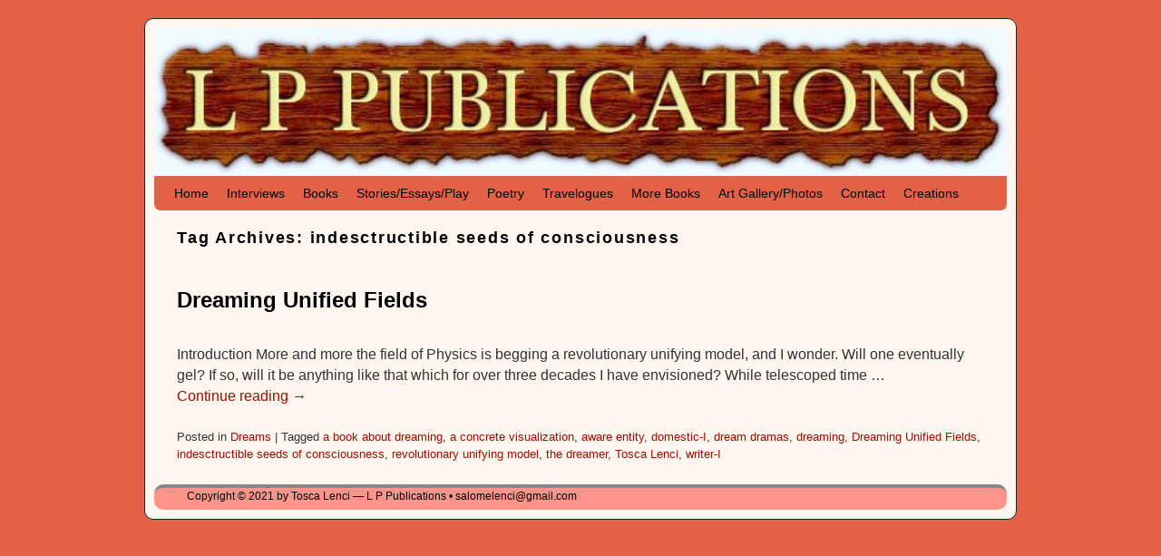

--- FILE ---
content_type: text/html; charset=UTF-8
request_url: http://toscalenci.com/tag/indesctructible-seeds-of-consciousness/
body_size: 17570
content:
<!DOCTYPE html>
<!--[if IE 7]>	<html id="ie7" lang="en-US"> <![endif]-->
<!--[if IE 8]>	<html id="ie8" lang="en-US"> <![endif]-->
<!--[if IE 9]>	<html id="ie9" lang="en-US"> <![endif]-->
<!--[if !(IE 6) | !(IE 7) | !(IE 8) ] | !(IE 9) ><!-->	<html lang="en-US"> <!--<![endif]-->
<head>
<meta charset="UTF-8" />
<meta name='viewport' content='width=device-width, initial-scale=1.0, maximum-scale=2.0, user-scalable=yes' />
<title>indesctructible seeds of consciousness Archives - Tosca Lenci</title>

<link rel="profile" href="http://gmpg.org/xfn/11" />
<link rel="pingback" href="http://toscalenci.com/xmlrpc.php" />
<!--[if lt IE 9]>
<script src="http://toscalenci.com/wp-content/themes/weaver-ii/js/html5.js" type="text/javascript"></script>
<![endif]-->

<script type="text/javascript">var weaverIsMobile=false;var weaverIsSimMobile=false;var weaverIsStacked=false;var weaverThemeWidth=940;var weaverMenuThreshold=640;var weaverHideMenuBar=false;var weaverMobileDisabled=false;var weaverFlowToBottom=false;var weaverHideTooltip=false;var weaverUseSuperfish=false;</script>
<meta name='robots' content='index, follow, max-image-preview:large, max-snippet:-1, max-video-preview:-1' />

	<!-- This site is optimized with the Yoast SEO plugin v23.5 - https://yoast.com/wordpress/plugins/seo/ -->
	<link rel="canonical" href="http://toscalenci.com/tag/indesctructible-seeds-of-consciousness/" />
	<meta property="og:locale" content="en_US" />
	<meta property="og:type" content="article" />
	<meta property="og:title" content="indesctructible seeds of consciousness Archives - Tosca Lenci" />
	<meta property="og:url" content="http://toscalenci.com/tag/indesctructible-seeds-of-consciousness/" />
	<meta property="og:site_name" content="Tosca Lenci" />
	<script type="application/ld+json" class="yoast-schema-graph">{"@context":"https://schema.org","@graph":[{"@type":"CollectionPage","@id":"http://toscalenci.com/tag/indesctructible-seeds-of-consciousness/","url":"http://toscalenci.com/tag/indesctructible-seeds-of-consciousness/","name":"indesctructible seeds of consciousness Archives - Tosca Lenci","isPartOf":{"@id":"http://toscalenci.com/#website"},"breadcrumb":{"@id":"http://toscalenci.com/tag/indesctructible-seeds-of-consciousness/#breadcrumb"},"inLanguage":"en-US"},{"@type":"BreadcrumbList","@id":"http://toscalenci.com/tag/indesctructible-seeds-of-consciousness/#breadcrumb","itemListElement":[{"@type":"ListItem","position":1,"name":"Home","item":"http://toscalenci.com/"},{"@type":"ListItem","position":2,"name":"indesctructible seeds of consciousness"}]},{"@type":"WebSite","@id":"http://toscalenci.com/#website","url":"http://toscalenci.com/","name":"Tosca Lenci","description":"Fuel for the mind","potentialAction":[{"@type":"SearchAction","target":{"@type":"EntryPoint","urlTemplate":"http://toscalenci.com/?s={search_term_string}"},"query-input":{"@type":"PropertyValueSpecification","valueRequired":true,"valueName":"search_term_string"}}],"inLanguage":"en-US"}]}</script>
	<!-- / Yoast SEO plugin. -->


<link rel='dns-prefetch' href='//secure.gravatar.com' />
<link rel='dns-prefetch' href='//stats.wp.com' />
<link rel='dns-prefetch' href='//v0.wordpress.com' />
<link rel="alternate" type="application/rss+xml" title="Tosca Lenci &raquo; Feed" href="http://toscalenci.com/feed/" />
<link rel="alternate" type="application/rss+xml" title="Tosca Lenci &raquo; Comments Feed" href="http://toscalenci.com/comments/feed/" />
<link rel="alternate" type="application/rss+xml" title="Tosca Lenci &raquo; indesctructible seeds of consciousness Tag Feed" href="http://toscalenci.com/tag/indesctructible-seeds-of-consciousness/feed/" />
<script type="text/javascript">
/* <![CDATA[ */
window._wpemojiSettings = {"baseUrl":"https:\/\/s.w.org\/images\/core\/emoji\/14.0.0\/72x72\/","ext":".png","svgUrl":"https:\/\/s.w.org\/images\/core\/emoji\/14.0.0\/svg\/","svgExt":".svg","source":{"concatemoji":"http:\/\/toscalenci.com\/wp-includes\/js\/wp-emoji-release.min.js?ver=75ecf928af0f0aed81ac697d2059b61d"}};
/*! This file is auto-generated */
!function(i,n){var o,s,e;function c(e){try{var t={supportTests:e,timestamp:(new Date).valueOf()};sessionStorage.setItem(o,JSON.stringify(t))}catch(e){}}function p(e,t,n){e.clearRect(0,0,e.canvas.width,e.canvas.height),e.fillText(t,0,0);var t=new Uint32Array(e.getImageData(0,0,e.canvas.width,e.canvas.height).data),r=(e.clearRect(0,0,e.canvas.width,e.canvas.height),e.fillText(n,0,0),new Uint32Array(e.getImageData(0,0,e.canvas.width,e.canvas.height).data));return t.every(function(e,t){return e===r[t]})}function u(e,t,n){switch(t){case"flag":return n(e,"\ud83c\udff3\ufe0f\u200d\u26a7\ufe0f","\ud83c\udff3\ufe0f\u200b\u26a7\ufe0f")?!1:!n(e,"\ud83c\uddfa\ud83c\uddf3","\ud83c\uddfa\u200b\ud83c\uddf3")&&!n(e,"\ud83c\udff4\udb40\udc67\udb40\udc62\udb40\udc65\udb40\udc6e\udb40\udc67\udb40\udc7f","\ud83c\udff4\u200b\udb40\udc67\u200b\udb40\udc62\u200b\udb40\udc65\u200b\udb40\udc6e\u200b\udb40\udc67\u200b\udb40\udc7f");case"emoji":return!n(e,"\ud83e\udef1\ud83c\udffb\u200d\ud83e\udef2\ud83c\udfff","\ud83e\udef1\ud83c\udffb\u200b\ud83e\udef2\ud83c\udfff")}return!1}function f(e,t,n){var r="undefined"!=typeof WorkerGlobalScope&&self instanceof WorkerGlobalScope?new OffscreenCanvas(300,150):i.createElement("canvas"),a=r.getContext("2d",{willReadFrequently:!0}),o=(a.textBaseline="top",a.font="600 32px Arial",{});return e.forEach(function(e){o[e]=t(a,e,n)}),o}function t(e){var t=i.createElement("script");t.src=e,t.defer=!0,i.head.appendChild(t)}"undefined"!=typeof Promise&&(o="wpEmojiSettingsSupports",s=["flag","emoji"],n.supports={everything:!0,everythingExceptFlag:!0},e=new Promise(function(e){i.addEventListener("DOMContentLoaded",e,{once:!0})}),new Promise(function(t){var n=function(){try{var e=JSON.parse(sessionStorage.getItem(o));if("object"==typeof e&&"number"==typeof e.timestamp&&(new Date).valueOf()<e.timestamp+604800&&"object"==typeof e.supportTests)return e.supportTests}catch(e){}return null}();if(!n){if("undefined"!=typeof Worker&&"undefined"!=typeof OffscreenCanvas&&"undefined"!=typeof URL&&URL.createObjectURL&&"undefined"!=typeof Blob)try{var e="postMessage("+f.toString()+"("+[JSON.stringify(s),u.toString(),p.toString()].join(",")+"));",r=new Blob([e],{type:"text/javascript"}),a=new Worker(URL.createObjectURL(r),{name:"wpTestEmojiSupports"});return void(a.onmessage=function(e){c(n=e.data),a.terminate(),t(n)})}catch(e){}c(n=f(s,u,p))}t(n)}).then(function(e){for(var t in e)n.supports[t]=e[t],n.supports.everything=n.supports.everything&&n.supports[t],"flag"!==t&&(n.supports.everythingExceptFlag=n.supports.everythingExceptFlag&&n.supports[t]);n.supports.everythingExceptFlag=n.supports.everythingExceptFlag&&!n.supports.flag,n.DOMReady=!1,n.readyCallback=function(){n.DOMReady=!0}}).then(function(){return e}).then(function(){var e;n.supports.everything||(n.readyCallback(),(e=n.source||{}).concatemoji?t(e.concatemoji):e.wpemoji&&e.twemoji&&(t(e.twemoji),t(e.wpemoji)))}))}((window,document),window._wpemojiSettings);
/* ]]> */
</script>
<link rel='stylesheet' id='weaverii-main-style-sheet-css' href='http://toscalenci.com/wp-content/themes/weaver-ii/style.min.css?ver=2.1.12' type='text/css' media='all' />
<link rel='stylesheet' id='weaverii-mobile-style-sheet-css' href='http://toscalenci.com/wp-content/themes/weaver-ii/style-mobile.min.css?ver=2.1.12' type='text/css' media='all' />
<style id='wp-emoji-styles-inline-css' type='text/css'>

	img.wp-smiley, img.emoji {
		display: inline !important;
		border: none !important;
		box-shadow: none !important;
		height: 1em !important;
		width: 1em !important;
		margin: 0 0.07em !important;
		vertical-align: -0.1em !important;
		background: none !important;
		padding: 0 !important;
	}
</style>
<link rel='stylesheet' id='wp-block-library-css' href='http://toscalenci.com/wp-includes/css/dist/block-library/style.min.css?ver=75ecf928af0f0aed81ac697d2059b61d' type='text/css' media='all' />
<link rel='stylesheet' id='mediaelement-css' href='http://toscalenci.com/wp-includes/js/mediaelement/mediaelementplayer-legacy.min.css?ver=4.2.17' type='text/css' media='all' />
<link rel='stylesheet' id='wp-mediaelement-css' href='http://toscalenci.com/wp-includes/js/mediaelement/wp-mediaelement.min.css?ver=75ecf928af0f0aed81ac697d2059b61d' type='text/css' media='all' />
<style id='jetpack-sharing-buttons-style-inline-css' type='text/css'>
.jetpack-sharing-buttons__services-list{display:flex;flex-direction:row;flex-wrap:wrap;gap:0;list-style-type:none;margin:5px;padding:0}.jetpack-sharing-buttons__services-list.has-small-icon-size{font-size:12px}.jetpack-sharing-buttons__services-list.has-normal-icon-size{font-size:16px}.jetpack-sharing-buttons__services-list.has-large-icon-size{font-size:24px}.jetpack-sharing-buttons__services-list.has-huge-icon-size{font-size:36px}@media print{.jetpack-sharing-buttons__services-list{display:none!important}}.editor-styles-wrapper .wp-block-jetpack-sharing-buttons{gap:0;padding-inline-start:0}ul.jetpack-sharing-buttons__services-list.has-background{padding:1.25em 2.375em}
</style>
<style id='classic-theme-styles-inline-css' type='text/css'>
/*! This file is auto-generated */
.wp-block-button__link{color:#fff;background-color:#32373c;border-radius:9999px;box-shadow:none;text-decoration:none;padding:calc(.667em + 2px) calc(1.333em + 2px);font-size:1.125em}.wp-block-file__button{background:#32373c;color:#fff;text-decoration:none}
</style>
<style id='global-styles-inline-css' type='text/css'>
body{--wp--preset--color--black: #000000;--wp--preset--color--cyan-bluish-gray: #abb8c3;--wp--preset--color--white: #ffffff;--wp--preset--color--pale-pink: #f78da7;--wp--preset--color--vivid-red: #cf2e2e;--wp--preset--color--luminous-vivid-orange: #ff6900;--wp--preset--color--luminous-vivid-amber: #fcb900;--wp--preset--color--light-green-cyan: #7bdcb5;--wp--preset--color--vivid-green-cyan: #00d084;--wp--preset--color--pale-cyan-blue: #8ed1fc;--wp--preset--color--vivid-cyan-blue: #0693e3;--wp--preset--color--vivid-purple: #9b51e0;--wp--preset--gradient--vivid-cyan-blue-to-vivid-purple: linear-gradient(135deg,rgba(6,147,227,1) 0%,rgb(155,81,224) 100%);--wp--preset--gradient--light-green-cyan-to-vivid-green-cyan: linear-gradient(135deg,rgb(122,220,180) 0%,rgb(0,208,130) 100%);--wp--preset--gradient--luminous-vivid-amber-to-luminous-vivid-orange: linear-gradient(135deg,rgba(252,185,0,1) 0%,rgba(255,105,0,1) 100%);--wp--preset--gradient--luminous-vivid-orange-to-vivid-red: linear-gradient(135deg,rgba(255,105,0,1) 0%,rgb(207,46,46) 100%);--wp--preset--gradient--very-light-gray-to-cyan-bluish-gray: linear-gradient(135deg,rgb(238,238,238) 0%,rgb(169,184,195) 100%);--wp--preset--gradient--cool-to-warm-spectrum: linear-gradient(135deg,rgb(74,234,220) 0%,rgb(151,120,209) 20%,rgb(207,42,186) 40%,rgb(238,44,130) 60%,rgb(251,105,98) 80%,rgb(254,248,76) 100%);--wp--preset--gradient--blush-light-purple: linear-gradient(135deg,rgb(255,206,236) 0%,rgb(152,150,240) 100%);--wp--preset--gradient--blush-bordeaux: linear-gradient(135deg,rgb(254,205,165) 0%,rgb(254,45,45) 50%,rgb(107,0,62) 100%);--wp--preset--gradient--luminous-dusk: linear-gradient(135deg,rgb(255,203,112) 0%,rgb(199,81,192) 50%,rgb(65,88,208) 100%);--wp--preset--gradient--pale-ocean: linear-gradient(135deg,rgb(255,245,203) 0%,rgb(182,227,212) 50%,rgb(51,167,181) 100%);--wp--preset--gradient--electric-grass: linear-gradient(135deg,rgb(202,248,128) 0%,rgb(113,206,126) 100%);--wp--preset--gradient--midnight: linear-gradient(135deg,rgb(2,3,129) 0%,rgb(40,116,252) 100%);--wp--preset--font-size--small: 13px;--wp--preset--font-size--medium: 20px;--wp--preset--font-size--large: 36px;--wp--preset--font-size--x-large: 42px;--wp--preset--spacing--20: 0.44rem;--wp--preset--spacing--30: 0.67rem;--wp--preset--spacing--40: 1rem;--wp--preset--spacing--50: 1.5rem;--wp--preset--spacing--60: 2.25rem;--wp--preset--spacing--70: 3.38rem;--wp--preset--spacing--80: 5.06rem;--wp--preset--shadow--natural: 6px 6px 9px rgba(0, 0, 0, 0.2);--wp--preset--shadow--deep: 12px 12px 50px rgba(0, 0, 0, 0.4);--wp--preset--shadow--sharp: 6px 6px 0px rgba(0, 0, 0, 0.2);--wp--preset--shadow--outlined: 6px 6px 0px -3px rgba(255, 255, 255, 1), 6px 6px rgba(0, 0, 0, 1);--wp--preset--shadow--crisp: 6px 6px 0px rgba(0, 0, 0, 1);}:where(.is-layout-flex){gap: 0.5em;}:where(.is-layout-grid){gap: 0.5em;}body .is-layout-flow > .alignleft{float: left;margin-inline-start: 0;margin-inline-end: 2em;}body .is-layout-flow > .alignright{float: right;margin-inline-start: 2em;margin-inline-end: 0;}body .is-layout-flow > .aligncenter{margin-left: auto !important;margin-right: auto !important;}body .is-layout-constrained > .alignleft{float: left;margin-inline-start: 0;margin-inline-end: 2em;}body .is-layout-constrained > .alignright{float: right;margin-inline-start: 2em;margin-inline-end: 0;}body .is-layout-constrained > .aligncenter{margin-left: auto !important;margin-right: auto !important;}body .is-layout-constrained > :where(:not(.alignleft):not(.alignright):not(.alignfull)){max-width: var(--wp--style--global--content-size);margin-left: auto !important;margin-right: auto !important;}body .is-layout-constrained > .alignwide{max-width: var(--wp--style--global--wide-size);}body .is-layout-flex{display: flex;}body .is-layout-flex{flex-wrap: wrap;align-items: center;}body .is-layout-flex > *{margin: 0;}body .is-layout-grid{display: grid;}body .is-layout-grid > *{margin: 0;}:where(.wp-block-columns.is-layout-flex){gap: 2em;}:where(.wp-block-columns.is-layout-grid){gap: 2em;}:where(.wp-block-post-template.is-layout-flex){gap: 1.25em;}:where(.wp-block-post-template.is-layout-grid){gap: 1.25em;}.has-black-color{color: var(--wp--preset--color--black) !important;}.has-cyan-bluish-gray-color{color: var(--wp--preset--color--cyan-bluish-gray) !important;}.has-white-color{color: var(--wp--preset--color--white) !important;}.has-pale-pink-color{color: var(--wp--preset--color--pale-pink) !important;}.has-vivid-red-color{color: var(--wp--preset--color--vivid-red) !important;}.has-luminous-vivid-orange-color{color: var(--wp--preset--color--luminous-vivid-orange) !important;}.has-luminous-vivid-amber-color{color: var(--wp--preset--color--luminous-vivid-amber) !important;}.has-light-green-cyan-color{color: var(--wp--preset--color--light-green-cyan) !important;}.has-vivid-green-cyan-color{color: var(--wp--preset--color--vivid-green-cyan) !important;}.has-pale-cyan-blue-color{color: var(--wp--preset--color--pale-cyan-blue) !important;}.has-vivid-cyan-blue-color{color: var(--wp--preset--color--vivid-cyan-blue) !important;}.has-vivid-purple-color{color: var(--wp--preset--color--vivid-purple) !important;}.has-black-background-color{background-color: var(--wp--preset--color--black) !important;}.has-cyan-bluish-gray-background-color{background-color: var(--wp--preset--color--cyan-bluish-gray) !important;}.has-white-background-color{background-color: var(--wp--preset--color--white) !important;}.has-pale-pink-background-color{background-color: var(--wp--preset--color--pale-pink) !important;}.has-vivid-red-background-color{background-color: var(--wp--preset--color--vivid-red) !important;}.has-luminous-vivid-orange-background-color{background-color: var(--wp--preset--color--luminous-vivid-orange) !important;}.has-luminous-vivid-amber-background-color{background-color: var(--wp--preset--color--luminous-vivid-amber) !important;}.has-light-green-cyan-background-color{background-color: var(--wp--preset--color--light-green-cyan) !important;}.has-vivid-green-cyan-background-color{background-color: var(--wp--preset--color--vivid-green-cyan) !important;}.has-pale-cyan-blue-background-color{background-color: var(--wp--preset--color--pale-cyan-blue) !important;}.has-vivid-cyan-blue-background-color{background-color: var(--wp--preset--color--vivid-cyan-blue) !important;}.has-vivid-purple-background-color{background-color: var(--wp--preset--color--vivid-purple) !important;}.has-black-border-color{border-color: var(--wp--preset--color--black) !important;}.has-cyan-bluish-gray-border-color{border-color: var(--wp--preset--color--cyan-bluish-gray) !important;}.has-white-border-color{border-color: var(--wp--preset--color--white) !important;}.has-pale-pink-border-color{border-color: var(--wp--preset--color--pale-pink) !important;}.has-vivid-red-border-color{border-color: var(--wp--preset--color--vivid-red) !important;}.has-luminous-vivid-orange-border-color{border-color: var(--wp--preset--color--luminous-vivid-orange) !important;}.has-luminous-vivid-amber-border-color{border-color: var(--wp--preset--color--luminous-vivid-amber) !important;}.has-light-green-cyan-border-color{border-color: var(--wp--preset--color--light-green-cyan) !important;}.has-vivid-green-cyan-border-color{border-color: var(--wp--preset--color--vivid-green-cyan) !important;}.has-pale-cyan-blue-border-color{border-color: var(--wp--preset--color--pale-cyan-blue) !important;}.has-vivid-cyan-blue-border-color{border-color: var(--wp--preset--color--vivid-cyan-blue) !important;}.has-vivid-purple-border-color{border-color: var(--wp--preset--color--vivid-purple) !important;}.has-vivid-cyan-blue-to-vivid-purple-gradient-background{background: var(--wp--preset--gradient--vivid-cyan-blue-to-vivid-purple) !important;}.has-light-green-cyan-to-vivid-green-cyan-gradient-background{background: var(--wp--preset--gradient--light-green-cyan-to-vivid-green-cyan) !important;}.has-luminous-vivid-amber-to-luminous-vivid-orange-gradient-background{background: var(--wp--preset--gradient--luminous-vivid-amber-to-luminous-vivid-orange) !important;}.has-luminous-vivid-orange-to-vivid-red-gradient-background{background: var(--wp--preset--gradient--luminous-vivid-orange-to-vivid-red) !important;}.has-very-light-gray-to-cyan-bluish-gray-gradient-background{background: var(--wp--preset--gradient--very-light-gray-to-cyan-bluish-gray) !important;}.has-cool-to-warm-spectrum-gradient-background{background: var(--wp--preset--gradient--cool-to-warm-spectrum) !important;}.has-blush-light-purple-gradient-background{background: var(--wp--preset--gradient--blush-light-purple) !important;}.has-blush-bordeaux-gradient-background{background: var(--wp--preset--gradient--blush-bordeaux) !important;}.has-luminous-dusk-gradient-background{background: var(--wp--preset--gradient--luminous-dusk) !important;}.has-pale-ocean-gradient-background{background: var(--wp--preset--gradient--pale-ocean) !important;}.has-electric-grass-gradient-background{background: var(--wp--preset--gradient--electric-grass) !important;}.has-midnight-gradient-background{background: var(--wp--preset--gradient--midnight) !important;}.has-small-font-size{font-size: var(--wp--preset--font-size--small) !important;}.has-medium-font-size{font-size: var(--wp--preset--font-size--medium) !important;}.has-large-font-size{font-size: var(--wp--preset--font-size--large) !important;}.has-x-large-font-size{font-size: var(--wp--preset--font-size--x-large) !important;}
.wp-block-navigation a:where(:not(.wp-element-button)){color: inherit;}
:where(.wp-block-post-template.is-layout-flex){gap: 1.25em;}:where(.wp-block-post-template.is-layout-grid){gap: 1.25em;}
:where(.wp-block-columns.is-layout-flex){gap: 2em;}:where(.wp-block-columns.is-layout-grid){gap: 2em;}
.wp-block-pullquote{font-size: 1.5em;line-height: 1.6;}
</style>
<link rel='stylesheet' id='tm_clicktotweet-css' href='http://toscalenci.com/wp-content/plugins/click-to-tweet-by-todaymade/assets/css/styles.css?ver=75ecf928af0f0aed81ac697d2059b61d' type='text/css' media='all' />
<link rel='stylesheet' id='jetpack_css-css' href='http://toscalenci.com/wp-content/plugins/jetpack/css/jetpack.css?ver=13.6.1' type='text/css' media='all' />
<script type="text/javascript" src="http://toscalenci.com/wp-includes/js/jquery/jquery.min.js?ver=3.7.1" id="jquery-core-js"></script>
<script type="text/javascript" src="http://toscalenci.com/wp-includes/js/jquery/jquery-migrate.min.js?ver=3.4.1" id="jquery-migrate-js"></script>
<script></script><link rel="https://api.w.org/" href="http://toscalenci.com/wp-json/" /><link rel="alternate" type="application/json" href="http://toscalenci.com/wp-json/wp/v2/tags/126" /><link rel="EditURI" type="application/rsd+xml" title="RSD" href="http://toscalenci.com/xmlrpc.php?rsd" />

<script type="text/javascript">
(function(url){
	if(/(?:Chrome\/26\.0\.1410\.63 Safari\/537\.31|WordfenceTestMonBot)/.test(navigator.userAgent)){ return; }
	var addEvent = function(evt, handler) {
		if (window.addEventListener) {
			document.addEventListener(evt, handler, false);
		} else if (window.attachEvent) {
			document.attachEvent('on' + evt, handler);
		}
	};
	var removeEvent = function(evt, handler) {
		if (window.removeEventListener) {
			document.removeEventListener(evt, handler, false);
		} else if (window.detachEvent) {
			document.detachEvent('on' + evt, handler);
		}
	};
	var evts = 'contextmenu dblclick drag dragend dragenter dragleave dragover dragstart drop keydown keypress keyup mousedown mousemove mouseout mouseover mouseup mousewheel scroll'.split(' ');
	var logHuman = function() {
		if (window.wfLogHumanRan) { return; }
		window.wfLogHumanRan = true;
		var wfscr = document.createElement('script');
		wfscr.type = 'text/javascript';
		wfscr.async = true;
		wfscr.src = url + '&r=' + Math.random();
		(document.getElementsByTagName('head')[0]||document.getElementsByTagName('body')[0]).appendChild(wfscr);
		for (var i = 0; i < evts.length; i++) {
			removeEvent(evts[i], logHuman);
		}
	};
	for (var i = 0; i < evts.length; i++) {
		addEvent(evts[i], logHuman);
	}
})('//toscalenci.com/?wordfence_lh=1&hid=DEE9B715974B0C23FB77E1B93236F208');
</script>	<style>img#wpstats{display:none}</style>
		
<!-- This site is using Weaver II 2.1.12 (63) subtheme: default -->
<style type="text/css">
/* Weaver II styles - Version 63 */
a {color:#9E0E00;}
a:visited {color:#1A780B;}
a:hover {color:#0011BB;}
.entry-title a {color:#000;}
.entry-title a:visited {color:#1A780B;}
.entry-title a:hover {color:#0011BB;}
.entry-meta a, .entry-utility a {color:#9E0E00;}
.entry-meta a:visited, .entry-utility a:visited {color:#1A780B;}
.entry-meta a:hover, .entry-utility a:hover {color:#0011BB;}
.widget-area a {color:#9E0E00;}
.widget-area a:visited {color:#1A780B;}
.widget-area a:hover {color:#0011BB;}
#infobar a {color:#9E0E00;}
#infobar a:visited {color:#1A780B;}
#infobar a:hover {color:#0011BB;}
#colophon a {color:#9E0E00;}
#colophon a:visited {color:#1A780B;}
#colophon a:hover {color:#0011BB;}
#wrapper {border: 1px solid #222;}
#sidebar_primary,#sidebar_right,#sidebar_left,.sidebar_top,.sidebar_bottom,.sidebar_extra,#first,#second,#third,#fourth, .mobile_widget_area {border: 1px solid #222;}
#wrapper, #branding, #colophon, .commentlist li.comment, #respond, #sidebar_primary,#sidebar_right,#sidebar_left,.sidebar_top,.sidebar_bottom,.sidebar_extra,#first,#second,#third,#fourth,.mobile_widget_area {-moz-border-radius: 10px; -webkit-border-radius: 10px; border-radius: 10px;}
#sidebar_wrap_right.right-1-col,#sidebar_wrap_right.right-2-col,#sidebar_wrap_right.right-2-col-bottom,
#sidebar_wrap_left.left-1-col,#sidebar_wrap_left.left-2-col,#sidebar_wrap_left.left-2-col-bottom,#sidebar_wrap_left,#sidebar_wrap_right
{-moz-border-radius: 10px; -webkit-border-radius: 10px; border-radius: 10px;}
.commentlist li.comment .comment-meta {-moz-border-radius-topleft: 7px; -moz-border-radius-topright: 7px;
 -webkit-border-top-left-radius: 7px; -webkit-border-top-right-radius: 7px; border-top-left-radius: 7px; border-top-right-radius: 7px;}
#access {-moz-border-radius-bottomleft: 7px; -moz-border-radius-bottomright: 7px;
 -webkit-border-bottom-left-radius: 7px; -webkit-border-bottom-right-radius: 7px; border-bottom-left-radius: 7px; border-bottom-right-radius: 7px;}
#access2 {-moz-border-radius-topleft: 7px; -moz-border-radius-topright: 7px;
 -webkit-border-top-left-radius: 7px; -webkit-border-top-right-radius: 7px; border-top-left-radius: 7px; border-top-right-radius: 7px;}
#wrapper{max-width:940px;}
#sidebar_primary,.mobile_widget_area {background-color:#FFB0A1;}
#sidebar_right {background-color:#FFB0A1;}
#sidebar_left {background-color:#FFB0A1;}
.sidebar_top,.sidebar_extra {background-color:#FFB0A1;}
.sidebar_bottom {background-color:#FFB0A1;}
#first,#second,#third,#fourth {background-color:#FFB0A1;}
.widget {background-color:#FFF7ED;}
#container_wrap.right-1-col{width:75.000%;} #sidebar_wrap_right.right-1-col{width:25.000%;}
#container_wrap.right-2-col,#container_wrap.right-2-col-bottom{width:67.000%;} #sidebar_wrap_right.right-2-col,#sidebar_wrap_right.right-2-col-bottom{width:33.000%;}
#container_wrap.left-1-col{width:75.000%;} #sidebar_wrap_left.left-1-col{width:25.000%;}
#container_wrap.left-2-col,#container_wrap.left-2-col-bottom{width:67.000%;} #sidebar_wrap_left.left-2-col,#sidebar_wrap_left.left-2-col-bottom{width:33.000%;}
#container_wrap{width:66.000%;} #sidebar_wrap_left{width:17.000%;} #sidebar_wrap_right{width:17.000%;}
#sidebar_wrap_2_left_left, #sidebar_wrap_2_right_left {width:54.000%;margin-right:1%;}
#sidebar_wrap_2_left_right, #sidebar_wrap_2_right_right {width:45.000%;}
@media only screen and (max-width:640px) { /* header widget area mobile rules */
} /* end mobile rules */
#site-title {font-size:300.000%;}
#site-description {font-size:133.000%;}
#site-info {width:80%;}
.menu_bar, .menu_bar a,.menu_bar a:visited,.mobile_menu_bar a {color:#FFCC99;}
.menu_bar li:hover > a, .menu_bar a:focus {background-color:#FFBCAB;}
.menu_bar li:hover > a, .menu_bar a:focus {color:#D69D65;}
.menu_bar ul ul a {background-color:#E26248;}
.menu_bar ul ul a,.menu_bar ul ul a:visited {color:#FFCC99;}
.menu_bar ul ul :hover > a {background-color:#FFBCAB;}
.menu_bar ul ul :hover > a {color:#D69D65;}
.menu_bar, .mobile_menu_bar, .menu-add {background-color:#E26248;}
.mobile-menu-link {border-color:#FFCC99;}
.widget-area .menu-vertical,.menu-vertical {clear:both;background-color:transparent;margin:0;width:100%;overflow:hidden;border-bottom:3px solid #FFCC99;border-top:1px solid #FFCC99;}
.widget-area .menu-vertical ul, .menu-vertical ul {margin: 0; padding: 0; list-style-type: none;  list-style-image:none;font-family: inherit;}
.widget-area .menu-vertical li a, .widget-area .menu-vertical a:visited, .menu-vertical li a, .menu-vertical a:visited {
color: #FFCC99;  background-color: #E26248; display: block !important; padding: 5px 10px; text-decoration: none; border-top:2px solid #FFCC99;}
.widget-area .menu-vertical a:hover,.widget-area .menu-vertical a:focus, .menu-vertical a:hover,.menu-vertical a:focus {
color: #D69D65; background-color: #FFBCAB;text-decoration: none;}
.widget-area .menu-vertical ul ul li, .menu-vertical ul ul li { margin: 0; }
.widget-area .menu-vertical ul ul a,.menu-vertical ul ul a {color: #FFCC99; background-color: #E26248;
 display: block; padding: 4px 5px 4px 25px; text-decoration: none;border:0;
 border-top:1px solid #FFCC99;}
.widget-area .menu-vertical ul ul a:hover,#wrap-header .menu-vertical ul ul a:hover,#wrap-header .menu-vertical ul a:hover {color: #D69D65; background-color: #FFBCAB; text-decoration: none;}
.widget-area .menu-vertical ul ul ul a,.menu-vertical ul ul ul a {padding: 4px 5px 4px 35px;}
.widget-area .menu-vertical ul ul ul a,.menu-vertical ul ul ul ul a {padding: 4px 5px 4px 45px;}
.widget-area .menu-vertical ul ul ul ul a,.menu-vertical ul ul ul ul ul a {padding: 4px 5px 4px 55px;}
.menu_bar .current_page_item > a, .menu_bar .current-menu-item > a, .menu_bar .current-cat > a, .menu_bar .current_page_ancestor > a,.menu_bar .current-category-ancestor > a, .menu_bar .current-menu-ancestor > a, .menu_bar .current-menu-parent > a, .menu_bar .current-category-parent > a,.menu-vertical .current_page_item > a, .menu-vertical .current-menu-item > a, .menu-vertical .current-cat > a, .menu-vertical .current_page_ancestor > a, .menu-vertical .current-category-ancestor > a, .menu-vertical .current-menu-ancestor > a, .menu-vertical .current-menu-parent > a, .menu-vertical .current-category-parent > a,.widget-area .menu-vertical .current_page_item > a, .widget-area .menu-vertical .current-menu-item > a, .widget-area .menu-vertical .current-cat > a, .widget-area .menu-vertical .current_page_ancestor > a {color:#D69D65 !important;}
.menu_bar .current_page_item > a, .menu_bar .current-menu-item > a, .menu_bar .current-cat > a, .menu_bar .current_page_ancestor > a,.menu_bar .current-category-ancestor > a, .menu_bar .current-menu-ancestor > a, .menu_bar .current-menu-parent > a, .menu_bar .current-category-parent > a,.menu-vertical .current_page_item > a, .menu-vertical .current-menu-item > a, .menu-vertical .current-cat > a, .menu-vertical .current_page_ancestor > a, .menu-vertical .current-category-ancestor > a, .menu-vertical .current-menu-ancestor > a, .menu-vertical .current-menu-parent > a, .menu-vertical .current-category-parent > a,.widget-area .menu-vertical .current_page_item > a, .widget-area .menu-vertical .current-menu-item > a, .widget-area .menu-vertical .current-cat > a, .widget-area .menu-vertical .current_page_ancestor > a{font-weight:bold;}
#content ul {list-style-type:square;}
#content, .entry-content h1, .entry-content h2 {color:#333;}
#content h1, #content h2, #content h3, #content h4, #content h5, #content h6, #content dt, #content th,
h1, h2, h3, h4, h5, h6,#author-info h2 {color:#000;}
#comments-title h3, #comments-title h4, #respond h3 {color:#000000;}
.commentlist li.comment, #respond {background-color:#FFB0A1;}
#respond input#submit {background-color:#FFFFFF;}
#nav-above,.paged #nav-above{display:none;margin:0;}
.single #nav-above{display:none;margin:0;}
.single #nav-below{display:none;margin:0;}
.home .sticky, #container.page-with-posts .sticky, #container.index-posts .sticky {background-color:#F0F0D6;}
#content .entry-format {color:#666666;}
body {font-size:12px;}
body {font-family:Verdana,Arial,sans-serif;}
h3#comments-title,h3#reply-title,.menu_bar,.mobile_menu_bar,
#author-info,#infobar,#nav-above, #nav-below,#cancel-comment-reply-link,.form-allowed-tags,
#site-info,#site-title,#wp-calendar,#comments-title,.comment-meta,.comment-body tr th,.comment-body thead th,
.entry-content label,.entry-content tr th,.entry-content thead th,.entry-format,.entry-meta,.entry-title,
.entry-utility,#respond label,.navigation,.page-title,.pingback p,.reply,.widget-title,
.wp-caption-text,input[type=submit] {font-family:"Helvetica Neue", Helvetica, sans-serif;}
body {background-color:#FFFFFF;}
body {color:#000;}
#wrapper {background-color:#FFF6F0;}
#branding {background-color:#FF958A;}
#colophon {background-color:#FF958A;}
input, textarea, ins, pre {background-color:#F0DFDD;}
input, textarea {color:#222;}
.widget-title, .widget_search label, #wp-calendar caption {color: #000000;}
#site-title a {color:#000000;}
#site-description {color:#555;}
@media only screen and (min-width: 581px) { #site-title{display:none;}}
#ie7 #site-title, #ie8 #site-title {display:none;}
.weaver-smalltablet-sim #site-title{display:none;}
.weaver-phone #site-title{display:block;}
#site-description{display:none;}
/* Weaver II Mobile Device Options */
.weaver-any-mobile  #main a, .weaver-any-mobile  #mobile-widget-area a, .weaver-any-mobile  .sidebar_top a, .weaver-any-mobile  .sidebar_bottom a, .weaver-any-mobile  .sidebar_extra a {text-decoration: underline !important;}
@media only screen and (max-width:768px) and (orientation:portrait) {body {padding: 0px !important;}}
@media only screen and (max-width:640px) {
#main a, #mobile-widget-area a, .sidebar_top a, .sidebar_bottom a, .sidebar_extra a{text-decoration: underline !important;}
}
@media only screen and (max-width: 580px) {
}
#sidebar_wrap_left.left-1-col {
    display: none;
}
.home #sidebar_wrap_left.left-1-col {
    display: block;
}
#container_wrap.left-1-col {
    width: 100%;
}
.home #container_wrap.left-1-col {
    width: 75%;
}
.home .vc_col-sm-4.wpb_column.vc_column_container {
    margin-top: -25px;
}
.home header .entry-title {
    display: none;
}
.home .vc_col-sm-4 .wpb_wrapper > p {
    border: 1px solid #000;
}
.home #sidebar_primary {
    border-radius: 0;
}
/* end Weaver II CSS */
</style> <!-- end of main options style section -->


<!--[if lte IE 8]>
<style type="text/css" media="screen">
#content img.size-thumbnail,#content img.size-medium,#content img.size-large,#content img.size-full,#content img.attachment-thumbnail,
#content img.wp-post-image,img.avatar,.format-chat img.format-chat-icon,
#wrapper,#branding,#colophon,#content, #content .post,
#sidebar_primary,#sidebar_right,#sidebar_left,.sidebar_top,.sidebar_bottom,.sidebar_extra,
#first,#second,#third,#fourth,
#commentform input:focus,#commentform textarea:focus,#respond input#submit {
		behavior: url(http://toscalenci.com/wp-content/themes/weaver-ii/js/PIE/PIE.php) !important; position:relative;
}
</style>
<![endif]-->

<!-- End of Weaver II options -->
<meta name="generator" content="Powered by WPBakery Page Builder - drag and drop page builder for WordPress."/>
<style type="text/css" id="custom-background-css">
body.custom-background { background-color: #e26248; }
</style>
	<style type="text/css" id="wp-custom-css">/*
Welcome to Custom CSS!

To learn how this works, see http://wp.me/PEmnE-Bt
*/
.retrievingJesus {
    margin-top: .5em;
}

.menu_bar, .menu_bar a, .menu_bar a:visited, .mobile_menu_bar a {
	color: #000000;
}

.menu_bar li:hover > a, .menu_bar a:focus {
	color: #000000;
}

.menu_bar .current_page_item > a, .menu_bar .current-menu-item > a, .menu_bar .current-cat > a, .menu_bar .current_page_ancestor > a, .menu_bar .current-category-ancestor > a, .menu_bar .current-menu-ancestor > a, .menu_bar .current-menu-parent > a, .menu_bar .current-category-parent > a, .menu-vertical .current_page_item > a, .menu-vertical .current-menu-item > a, .menu-vertical .current-cat > a, .menu-vertical .current_page_ancestor > a, .menu-vertical .current-category-ancestor > a, .menu-vertical .current-menu-ancestor > a, .menu-vertical .current-menu-parent > a, .menu-vertical .current-category-parent > a, .widget-area .menu-vertical .current_page_item > a, .widget-area .menu-vertical .current-menu-item > a, .widget-area .menu-vertical .current-cat > a, .widget-area .menu-vertical .current_page_ancestor > a {
	color: #000000 !important;
	font-weight: 900;
}

.menu_bar ul ul :hover > a {
	color: #000000;
}

.menu_bar ul ul a, .menu_bar ul ul a:visited {
	color: #000000;
}
footer#colophon a {
    color: #000;
}
footer#colophon a:hover {
    color: #000;
	text-decoration: underline;
}</style><noscript><style> .wpb_animate_when_almost_visible { opacity: 1; }</style></noscript></head>

<body class="archive tag tag-indesctructible-seeds-of-consciousness tag-126 custom-background not-logged-in weaver-desktop weaver-mobile-smart-nostack wpb-js-composer js-comp-ver-7.0 vc_responsive">
<a href="#page-bottom" id="page-top">&darr;</a> <!-- add custom CSS to use this page-bottom link -->
<div id="wrapper" class="hfeed">
<div id="wrap-header">
	<header id="branding" role="banner"><div id="branding-content">
		<div id="site-logo"></div>
		<div id="site-logo-link" onclick="location.href='http://toscalenci.com/';"></div>

		<div class="title-description-xhtml">
			<h1 id="site-title" ><span><a href="http://toscalenci.com/" title="Tosca Lenci" rel="home">Tosca Lenci</a></span></h1>
			<h2 id="site-description"> Fuel for the mind</h2>
		</div>
		<div id="header_image">
                              <img src="http://toscalenci.com/wp-content/uploads/2019/04/LPPub.banner.jpg" width="671" height="116" alt="Tosca Lenci" />
        		</div><!-- #header_image -->
	</div></header><!-- #branding-content, #branding -->
<div id="wrap-bottom-menu">
<div id="mobile-bottom-nav" class="mobile_menu_bar" style="padding:5px 10px 5px 10px;clear:both;">
	<div style="margin-bottom:20px;">
<span class="mobile-home-link">
	<a href="http://toscalenci.com/" title="Tosca Lenci" rel="home">Home</a></span>
	<span class="mobile-menu-link"><a href="javascript:void(null);" onclick="weaverii_ToggleMenu(document.getElementById('nav-bottom-menu'), this, 'Menu &darr;', 'Menu &uarr;')">Menu &darr;</a></span></div>
</div>
		<div class="skip-link"><a class="assistive-text" href="#content" title="">Skip to primary content</a></div>
			<div class="skip-link"><a class="assistive-text" href="#sidebar_primary" title="">Skip to secondary content</a></div>
				<div id="nav-bottom-menu"><nav id="access" class="menu_bar" role="navigation">
<div class="menu"><ul id="menu-top-menu" class="menu"><li id="menu-item-76" class="menu-item menu-item-type-post_type menu-item-object-page menu-item-home menu-item-76"><a href="http://toscalenci.com/">Home</a></li>
<li id="menu-item-74" class="menu-item menu-item-type-post_type menu-item-object-page menu-item-has-children menu-item-74"><a href="http://toscalenci.com/interviews-with-tosca-lenci/">Interviews</a>
<ul class="sub-menu">
	<li id="menu-item-259" class="menu-item menu-item-type-custom menu-item-object-custom menu-item-259"><a href="http://toscalenci.com/writerspeak-interviews-tosca-lenci-august-2014">WriterSpeak August 2014</a></li>
	<li id="menu-item-160" class="menu-item menu-item-type-custom menu-item-object-custom menu-item-160"><a href="http://toscalenci.com/writerspeak-interviews-tosca-lenci-january-2014/">WriterSpeak January 2014</a></li>
	<li id="menu-item-161" class="menu-item menu-item-type-custom menu-item-object-custom menu-item-161"><a href="http://toscalenci.com/writerspeak-interviews-tosca-lenci/">WriterSpeak 2013</a></li>
	<li id="menu-item-162" class="menu-item menu-item-type-custom menu-item-object-custom menu-item-162"><a href="http://toscalenci.com/2012-interview-tosca-lenci/">Tosca Lenci Interview 2012</a></li>
	<li id="menu-item-163" class="menu-item menu-item-type-custom menu-item-object-custom menu-item-163"><a href="http://toscalenci.com/2008-interview-tosca-lenci/">Tosca Lenci Interview 2008</a></li>
</ul>
</li>
<li id="menu-item-527" class="menu-item menu-item-type-custom menu-item-object-custom menu-item-has-children menu-item-527"><a href="#">Books</a>
<ul class="sub-menu">
	<li id="menu-item-468" class="menu-item menu-item-type-custom menu-item-object-custom menu-item-468"><a href="http://toscalenci.com/a-childs-book-of-light">A Child&#8217;s Book of Light</a></li>
	<li id="menu-item-796" class="menu-item menu-item-type-post_type menu-item-object-post menu-item-796"><a href="http://toscalenci.com/delilah-a-novel-by-tosca-lenci/">Delilah: A Novel by Tosca Lenci</a></li>
	<li id="menu-item-395" class="menu-item menu-item-type-custom menu-item-object-custom menu-item-395"><a href="http://toscalenci.com/jesus-beloved-disciple">Jesus&#8217; Beloved Disciple</a></li>
	<li id="menu-item-788" class="menu-item menu-item-type-post_type menu-item-object-post menu-item-788"><a href="http://toscalenci.com/retrieving-jesus-the-man/">Retrieving Jesus the Man</a></li>
	<li id="menu-item-803" class="menu-item menu-item-type-custom menu-item-object-custom menu-item-803"><a href="http://toscalenci.com/genesis-iii-a-futuristic-novella/">Genesis III &#8211; A Futuristic Novella</a></li>
	<li id="menu-item-1054" class="menu-item menu-item-type-post_type menu-item-object-post menu-item-1054"><a href="http://toscalenci.com/journey-with-jc/">Journey Addenda</a></li>
</ul>
</li>
<li id="menu-item-284" class="menu-item menu-item-type-post_type menu-item-object-page menu-item-has-children menu-item-284"><a href="http://toscalenci.com/storiesplay/">Stories/Essays/Play</a>
<ul class="sub-menu">
	<li id="menu-item-877" class="menu-item menu-item-type-post_type menu-item-object-post menu-item-877"><a href="http://toscalenci.com/san-francisco-sentimental-journey/">San Francisco Sentimental Journey</a></li>
	<li id="menu-item-585" class="menu-item menu-item-type-custom menu-item-object-custom menu-item-585"><a href="http://toscalenci.com/a-writers-life/">A Writer&#8217;s Life</a></li>
	<li id="menu-item-584" class="menu-item menu-item-type-custom menu-item-object-custom menu-item-584"><a href="http://toscalenci.com/el-renacimiento-a-futuristic-play/">El Renacimiento</a></li>
	<li id="menu-item-411" class="menu-item menu-item-type-custom menu-item-object-custom menu-item-411"><a href="http://toscalenci.com/housekeeping-to-do">Housekeeping to Do</a></li>
	<li id="menu-item-285" class="menu-item menu-item-type-custom menu-item-object-custom menu-item-285"><a href="http://toscalenci.com/night-flight-a-short-story">Night Flight</a></li>
	<li id="menu-item-711" class="menu-item menu-item-type-post_type menu-item-object-post menu-item-711"><a href="http://toscalenci.com/whats-in-a-sound/">What’s in a Sound?</a></li>
	<li id="menu-item-712" class="menu-item menu-item-type-post_type menu-item-object-post menu-item-712"><a href="http://toscalenci.com/better-to-carve-my-dear/">Better to Carve, My Dear?…</a></li>
	<li id="menu-item-860" class="menu-item menu-item-type-post_type menu-item-object-post menu-item-860"><a href="http://toscalenci.com/things-one-likes-remembering/">Things One Likes Remembering</a></li>
	<li id="menu-item-987" class="menu-item menu-item-type-post_type menu-item-object-post menu-item-987"><a href="http://toscalenci.com/paradox-for-a-penance/">Paradox for a Penance</a></li>
	<li id="menu-item-989" class="menu-item menu-item-type-post_type menu-item-object-post menu-item-989"><a href="http://toscalenci.com/dio-de-los-muertos-memoir/">Dio de Los Muertos Memoir</a></li>
</ul>
</li>
<li id="menu-item-214" class="menu-item menu-item-type-post_type menu-item-object-page menu-item-has-children menu-item-214"><a href="http://toscalenci.com/poetry-by-tosca-lenci/">Poetry</a>
<ul class="sub-menu">
	<li id="menu-item-243" class="menu-item menu-item-type-custom menu-item-object-custom menu-item-243"><a href="http://toscalenci.com/escape-to-eden-an-allegorical-poem-in-one-short-act">Escape to Eden</a></li>
	<li id="menu-item-340" class="menu-item menu-item-type-custom menu-item-object-custom menu-item-340"><a href="http://toscalenci.com/intermediate-algebra-a-students-rhyme">Intermediate Algebra</a></li>
	<li id="menu-item-299" class="menu-item menu-item-type-custom menu-item-object-custom menu-item-299"><a href="http://toscalenci.com/leftover-rhymings">Leftover Rhymings</a></li>
	<li id="menu-item-817" class="menu-item menu-item-type-post_type menu-item-object-post menu-item-817"><a href="http://toscalenci.com/leftover-rhymings-more/">Leftover Rhymings, More</a></li>
	<li id="menu-item-848" class="menu-item menu-item-type-post_type menu-item-object-post menu-item-848"><a href="http://toscalenci.com/leftover-rhymings-last/">Rhymes, Last</a></li>
	<li id="menu-item-586" class="menu-item menu-item-type-custom menu-item-object-custom menu-item-586"><a href="http://toscalenci.com/one-does-not-dally-with-dante/">One DoesNot Dally With Dante</a></li>
	<li id="menu-item-622" class="menu-item menu-item-type-custom menu-item-object-custom menu-item-622"><a href="http://toscalenci.com/anonymous-mortal/">Anonymous Mortal</a></li>
	<li id="menu-item-211" class="menu-item menu-item-type-custom menu-item-object-custom menu-item-211"><a href="http://toscalenci.com/daughter-of-the-excision-adult-narrative-poetry-2">Daughter of the Excision</a></li>
</ul>
</li>
<li id="menu-item-225" class="menu-item menu-item-type-post_type menu-item-object-page menu-item-has-children menu-item-225"><a href="http://toscalenci.com/travelogues/">Travelogues</a>
<ul class="sub-menu">
	<li id="menu-item-226" class="menu-item menu-item-type-custom menu-item-object-custom menu-item-226"><a href="http://toscalenci.com/belize-travelogue-by-tosca-lenci">Belize Travelogue</a></li>
	<li id="menu-item-231" class="menu-item menu-item-type-custom menu-item-object-custom menu-item-231"><a href="http://toscalenci.com/mid-east-travelogue-by-tosca-lenci">Mid-East Travelogue</a></li>
</ul>
</li>
<li id="menu-item-592" class="menu-item menu-item-type-custom menu-item-object-custom menu-item-has-children menu-item-592"><a href="#">More Books</a>
<ul class="sub-menu">
	<li id="menu-item-526" class="menu-item menu-item-type-custom menu-item-object-custom menu-item-526"><a href="http://toscalenci.com/a-chronological-particular-timeline-of-near-east-and-europe-history/">A Chronological Particular Timeline</a></li>
	<li id="menu-item-524" class="menu-item menu-item-type-custom menu-item-object-custom menu-item-524"><a href="http://toscalenci.com/dreaming-unified-fields/">Dreaming Unified Fields</a></li>
	<li id="menu-item-522" class="menu-item menu-item-type-custom menu-item-object-custom menu-item-522"><a href="http://toscalenci.com/history-of-the-daughters/">History of the Daughters</a></li>
	<li id="menu-item-525" class="menu-item menu-item-type-custom menu-item-object-custom menu-item-525"><a href="http://toscalenci.com/leftovers-of-a-written-life-collected-essays/">Leftovers of a Written Life</a></li>
	<li id="menu-item-587" class="menu-item menu-item-type-custom menu-item-object-custom menu-item-587"><a href="http://toscalenci.com/serendipity-bay-a-childs-halloween-story/">Serendipity Bay</a></li>
	<li id="menu-item-523" class="menu-item menu-item-type-custom menu-item-object-custom menu-item-523"><a href="http://toscalenci.com/spirit-in-conversation/">Spirit in Conversation</a></li>
	<li id="menu-item-588" class="menu-item menu-item-type-custom menu-item-object-custom menu-item-588"><a href="http://toscalenci.com/trentons-first-christmas-a-childs-christmas-story/">Trenton&#8217;s First Christmas</a></li>
	<li id="menu-item-631" class="menu-item menu-item-type-custom menu-item-object-custom menu-item-631"><a href="http://toscalenci.com/one-mortal-novella/">One Mortal</a></li>
</ul>
</li>
<li id="menu-item-79" class="menu-item menu-item-type-post_type menu-item-object-page menu-item-has-children menu-item-79"><a href="http://toscalenci.com/art-gallery/">Art Gallery/Photos</a>
<ul class="sub-menu">
	<li id="menu-item-922" class="menu-item menu-item-type-post_type menu-item-object-post menu-item-922"><a href="http://toscalenci.com/2010-new-years-card/">Art Gallery: 2010 New Years Card</a></li>
	<li id="menu-item-134" class="menu-item menu-item-type-post_type menu-item-object-page menu-item-134"><a href="http://toscalenci.com/art-gallery-images-from-a-childs-book-of-light/">Art Gallery: Images from A Child’s Book of Light</a></li>
	<li id="menu-item-133" class="menu-item menu-item-type-post_type menu-item-object-page menu-item-133"><a href="http://toscalenci.com/art-gallery-images-from-escape-to-eden/">Art Gallery: Images from Escape to Eden</a></li>
	<li id="menu-item-159" class="menu-item menu-item-type-post_type menu-item-object-page menu-item-159"><a href="http://toscalenci.com/art-gallery-images-from-journey-with-jc/">Art Gallery: Images from Journey with JC</a></li>
	<li id="menu-item-185" class="menu-item menu-item-type-post_type menu-item-object-page menu-item-185"><a href="http://toscalenci.com/art-gallery-more-images-from-journey-with-jc/">Art Gallery: More Images from Journey with JC</a></li>
	<li id="menu-item-199" class="menu-item menu-item-type-custom menu-item-object-custom menu-item-199"><a href="http://toscalenci.com/art-gallery-miscellaneous-illustrations/">Art Gallery: Miscellaneous Illustrations</a></li>
	<li id="menu-item-1023" class="menu-item menu-item-type-post_type menu-item-object-post menu-item-1023"><a href="http://toscalenci.com/author-photos/">Author Photos</a></li>
</ul>
</li>
<li id="menu-item-75" class="menu-item menu-item-type-post_type menu-item-object-page menu-item-75"><a href="http://toscalenci.com/contact-lp-publications/">Contact</a></li>
<li id="menu-item-740" class="menu-item menu-item-type-custom menu-item-object-custom menu-item-has-children menu-item-740"><a href="#">Creations</a>
<ul class="sub-menu">
	<li id="menu-item-918" class="menu-item menu-item-type-post_type menu-item-object-post menu-item-918"><a href="http://toscalenci.com/c-a-r-i-crystal-game/">C.A.R.I. Crystal Game</a></li>
	<li id="menu-item-841" class="menu-item menu-item-type-post_type menu-item-object-page menu-item-841"><a href="http://toscalenci.com/threads-of-time/">Threads of Time</a></li>
	<li id="menu-item-738" class="menu-item menu-item-type-post_type menu-item-object-page menu-item-738"><a href="http://toscalenci.com/fashion-for-peace/">Fashion for Peace</a></li>
	<li id="menu-item-746" class="menu-item menu-item-type-post_type menu-item-object-page menu-item-746"><a href="http://toscalenci.com/flags/">Flags</a></li>
	<li id="menu-item-855" class="menu-item menu-item-type-post_type menu-item-object-post menu-item-855"><a href="http://toscalenci.com/night-out-on-pennies/">Night Out on Pennies</a></li>
	<li id="menu-item-954" class="menu-item menu-item-type-post_type menu-item-object-post menu-item-954"><a href="http://toscalenci.com/bottom-bather/">Bottom Bather</a></li>
</ul>
</li>
</ul></div>		</nav></div><!-- #access --></div> <!-- #wrap-bottom-menu -->
</div> <!-- #wrap-header -->
	<div id="main">
		<div id="container_wrap" class="container-tag equal_height one-column">
		<section id="container">
			<div id="content" role="main">

			
				<header class="page-header">
					<h1 class="page-title tag-title"><span class="tag-title-label">Tag Archives: </span><span>indesctructible seeds of consciousness</span></h1>

									</header>

				
														<article id="post-354" class="content-default post-odd post-order-1 post-354 post type-post status-publish format-standard hentry category-dreams tag-a-book-about-dreaming tag-a-concrete-visualization tag-aware-entity tag-domestic-i tag-dream-dramas tag-dreaming tag-dreaming-unified-fields tag-indesctructible-seeds-of-consciousness tag-revolutionary-unifying-model tag-the-dreamer tag-tosca-lenci tag-writer-i">
		<header class="entry-header">
		<div class="entry-hdr"><h2 class="entry-title">	<a href="http://toscalenci.com/dreaming-unified-fields/" title="Permalink to Dreaming Unified Fields" rel="bookmark">Dreaming Unified Fields</a>
</h2></div>

			<div class="entry-meta">
							<div class="meta-info-wrap post_hide_date post_hide_author post_hide_permalink">
			<span class="sep posted-on">Posted on </span><a href="http://toscalenci.com/dreaming-unified-fields/" title="11:24 pm" rel="bookmark"><time class="entry-date" datetime="2014-12-01T23:24:56-08:00">December 1, 2014</time></a><span class="by-author"> <span class="sep"> by </span> <span class="author vcard"><a class="url fn n" href="http://toscalenci.com/author/tosca-admin/" title="View all posts by tosca-admin" rel="author">tosca-admin</a></span></span>
			</div><!-- .entry-meta-icons -->			</div><!-- .entry-meta -->
		</header><!-- .entry-header -->
		<div class="entry-summary"> <!-- EXCERPT -->
<p>Introduction More and more the field of Physics is begging a revolutionary unifying model, and I wonder. Will one eventually gel? If so, will it be anything like that which for over three decades I have envisioned? While telescoped time &hellip; <a class="more-link" href="http://toscalenci.com/dreaming-unified-fields/">Continue reading <span class="meta-nav">&rarr;</span></a></p>
		</div><!-- .entry-summary -->

		<footer class="entry-utility">
<div class="meta-info-wrap post_hide_date post_hide_author post_hide_permalink">
			<span class="cat-links">
<span class="entry-utility-prep entry-utility-prep-cat-links">Posted in</span> <a href="http://toscalenci.com/category/dreams/" rel="category tag">Dreams</a>			</span>
			<span class="sep"> | </span>
			<span class="tag-links">
<span class="entry-utility-prep entry-utility-prep-tag-links">Tagged</span> <a href="http://toscalenci.com/tag/a-book-about-dreaming/" rel="tag">a book about dreaming</a>, <a href="http://toscalenci.com/tag/a-concrete-visualization/" rel="tag">a concrete visualization</a>, <a href="http://toscalenci.com/tag/aware-entity/" rel="tag">aware entity</a>, <a href="http://toscalenci.com/tag/domestic-i/" rel="tag">domestic-I</a>, <a href="http://toscalenci.com/tag/dream-dramas/" rel="tag">dream dramas</a>, <a href="http://toscalenci.com/tag/dreaming/" rel="tag">dreaming</a>, <a href="http://toscalenci.com/tag/dreaming-unified-fields/" rel="tag">Dreaming Unified Fields</a>, <a href="http://toscalenci.com/tag/indesctructible-seeds-of-consciousness/" rel="tag">indesctructible seeds of consciousness</a>, <a href="http://toscalenci.com/tag/revolutionary-unifying-model/" rel="tag">revolutionary unifying model</a>, <a href="http://toscalenci.com/tag/the-dreamer/" rel="tag">the dreamer</a>, <a href="http://toscalenci.com/tag/tosca-lenci/" rel="tag">Tosca Lenci</a>, <a href="http://toscalenci.com/tag/writer-i/" rel="tag">writer-I</a>			</span>
	</div><!-- .entry-meta-icons -->
		</footer><!-- #entry-utility -->
	</article><!-- #post-354 -->

				
				
			
			</div><!-- #content -->
		</section><!-- #container -->
		</div><!-- #container_wrap -->

    <div class='weaver-clear'></div></div><!-- #main -->
	<footer id="colophon" role="contentinfo">
	  <div>

		<div id="site-ig-wrap">
		<span id="site-info">
Copyright &copy 2021 by Tosca Lenci — L P Publications • <a href="mailto:salomelenci@gmail.com">salomelenci@gmail.com</a>		</span> <!-- #site-info -->
		</div><!-- #site-ig-wrap -->
		<div class="weaver-clear"></div>
	  </div>
	</footer><!-- #colophon -->
</div><!-- #wrapper -->
<a href="#page-top" id="page-bottom">&uarr;</a>
<div id="weaver-final" class="weaver-final-normal">		<div id="jp-carousel-loading-overlay">
			<div id="jp-carousel-loading-wrapper">
				<span id="jp-carousel-library-loading">&nbsp;</span>
			</div>
		</div>
		<div class="jp-carousel-overlay" style="display: none;">

		<div class="jp-carousel-container">
			<!-- The Carousel Swiper -->
			<div
				class="jp-carousel-wrap swiper-container jp-carousel-swiper-container jp-carousel-transitions"
				itemscope
				itemtype="https://schema.org/ImageGallery">
				<div class="jp-carousel swiper-wrapper"></div>
				<div class="jp-swiper-button-prev swiper-button-prev">
					<svg width="25" height="24" viewBox="0 0 25 24" fill="none" xmlns="http://www.w3.org/2000/svg">
						<mask id="maskPrev" mask-type="alpha" maskUnits="userSpaceOnUse" x="8" y="6" width="9" height="12">
							<path d="M16.2072 16.59L11.6496 12L16.2072 7.41L14.8041 6L8.8335 12L14.8041 18L16.2072 16.59Z" fill="white"/>
						</mask>
						<g mask="url(#maskPrev)">
							<rect x="0.579102" width="23.8823" height="24" fill="#FFFFFF"/>
						</g>
					</svg>
				</div>
				<div class="jp-swiper-button-next swiper-button-next">
					<svg width="25" height="24" viewBox="0 0 25 24" fill="none" xmlns="http://www.w3.org/2000/svg">
						<mask id="maskNext" mask-type="alpha" maskUnits="userSpaceOnUse" x="8" y="6" width="8" height="12">
							<path d="M8.59814 16.59L13.1557 12L8.59814 7.41L10.0012 6L15.9718 12L10.0012 18L8.59814 16.59Z" fill="white"/>
						</mask>
						<g mask="url(#maskNext)">
							<rect x="0.34375" width="23.8822" height="24" fill="#FFFFFF"/>
						</g>
					</svg>
				</div>
			</div>
			<!-- The main close buton -->
			<div class="jp-carousel-close-hint">
				<svg width="25" height="24" viewBox="0 0 25 24" fill="none" xmlns="http://www.w3.org/2000/svg">
					<mask id="maskClose" mask-type="alpha" maskUnits="userSpaceOnUse" x="5" y="5" width="15" height="14">
						<path d="M19.3166 6.41L17.9135 5L12.3509 10.59L6.78834 5L5.38525 6.41L10.9478 12L5.38525 17.59L6.78834 19L12.3509 13.41L17.9135 19L19.3166 17.59L13.754 12L19.3166 6.41Z" fill="white"/>
					</mask>
					<g mask="url(#maskClose)">
						<rect x="0.409668" width="23.8823" height="24" fill="#FFFFFF"/>
					</g>
				</svg>
			</div>
			<!-- Image info, comments and meta -->
			<div class="jp-carousel-info">
				<div class="jp-carousel-info-footer">
					<div class="jp-carousel-pagination-container">
						<div class="jp-swiper-pagination swiper-pagination"></div>
						<div class="jp-carousel-pagination"></div>
					</div>
					<div class="jp-carousel-photo-title-container">
						<h2 class="jp-carousel-photo-caption"></h2>
					</div>
					<div class="jp-carousel-photo-icons-container">
						<a href="#" class="jp-carousel-icon-btn jp-carousel-icon-info" aria-label="Toggle photo metadata visibility">
							<span class="jp-carousel-icon">
								<svg width="25" height="24" viewBox="0 0 25 24" fill="none" xmlns="http://www.w3.org/2000/svg">
									<mask id="maskInfo" mask-type="alpha" maskUnits="userSpaceOnUse" x="2" y="2" width="21" height="20">
										<path fill-rule="evenodd" clip-rule="evenodd" d="M12.7537 2C7.26076 2 2.80273 6.48 2.80273 12C2.80273 17.52 7.26076 22 12.7537 22C18.2466 22 22.7046 17.52 22.7046 12C22.7046 6.48 18.2466 2 12.7537 2ZM11.7586 7V9H13.7488V7H11.7586ZM11.7586 11V17H13.7488V11H11.7586ZM4.79292 12C4.79292 16.41 8.36531 20 12.7537 20C17.142 20 20.7144 16.41 20.7144 12C20.7144 7.59 17.142 4 12.7537 4C8.36531 4 4.79292 7.59 4.79292 12Z" fill="white"/>
									</mask>
									<g mask="url(#maskInfo)">
										<rect x="0.8125" width="23.8823" height="24" fill="#FFFFFF"/>
									</g>
								</svg>
							</span>
						</a>
												<a href="#" class="jp-carousel-icon-btn jp-carousel-icon-comments" aria-label="Toggle photo comments visibility">
							<span class="jp-carousel-icon">
								<svg width="25" height="24" viewBox="0 0 25 24" fill="none" xmlns="http://www.w3.org/2000/svg">
									<mask id="maskComments" mask-type="alpha" maskUnits="userSpaceOnUse" x="2" y="2" width="21" height="20">
										<path fill-rule="evenodd" clip-rule="evenodd" d="M4.3271 2H20.2486C21.3432 2 22.2388 2.9 22.2388 4V16C22.2388 17.1 21.3432 18 20.2486 18H6.31729L2.33691 22V4C2.33691 2.9 3.2325 2 4.3271 2ZM6.31729 16H20.2486V4H4.3271V18L6.31729 16Z" fill="white"/>
									</mask>
									<g mask="url(#maskComments)">
										<rect x="0.34668" width="23.8823" height="24" fill="#FFFFFF"/>
									</g>
								</svg>

								<span class="jp-carousel-has-comments-indicator" aria-label="This image has comments."></span>
							</span>
						</a>
											</div>
				</div>
				<div class="jp-carousel-info-extra">
					<div class="jp-carousel-info-content-wrapper">
						<div class="jp-carousel-photo-title-container">
							<h2 class="jp-carousel-photo-title"></h2>
						</div>
						<div class="jp-carousel-comments-wrapper">
															<div id="jp-carousel-comments-loading">
									<span>Loading Comments...</span>
								</div>
								<div class="jp-carousel-comments"></div>
								<div id="jp-carousel-comment-form-container">
									<span id="jp-carousel-comment-form-spinner">&nbsp;</span>
									<div id="jp-carousel-comment-post-results"></div>
																														<form id="jp-carousel-comment-form">
												<label for="jp-carousel-comment-form-comment-field" class="screen-reader-text">Write a Comment...</label>
												<textarea
													name="comment"
													class="jp-carousel-comment-form-field jp-carousel-comment-form-textarea"
													id="jp-carousel-comment-form-comment-field"
													placeholder="Write a Comment..."
												></textarea>
												<div id="jp-carousel-comment-form-submit-and-info-wrapper">
													<div id="jp-carousel-comment-form-commenting-as">
																													<fieldset>
																<label for="jp-carousel-comment-form-email-field">Email (Required)</label>
																<input type="text" name="email" class="jp-carousel-comment-form-field jp-carousel-comment-form-text-field" id="jp-carousel-comment-form-email-field" />
															</fieldset>
															<fieldset>
																<label for="jp-carousel-comment-form-author-field">Name (Required)</label>
																<input type="text" name="author" class="jp-carousel-comment-form-field jp-carousel-comment-form-text-field" id="jp-carousel-comment-form-author-field" />
															</fieldset>
															<fieldset>
																<label for="jp-carousel-comment-form-url-field">Website</label>
																<input type="text" name="url" class="jp-carousel-comment-form-field jp-carousel-comment-form-text-field" id="jp-carousel-comment-form-url-field" />
															</fieldset>
																											</div>
													<input
														type="submit"
														name="submit"
														class="jp-carousel-comment-form-button"
														id="jp-carousel-comment-form-button-submit"
														value="Post Comment" />
												</div>
											</form>
																											</div>
													</div>
						<div class="jp-carousel-image-meta">
							<div class="jp-carousel-title-and-caption">
								<div class="jp-carousel-photo-info">
									<h3 class="jp-carousel-caption" itemprop="caption description"></h3>
								</div>

								<div class="jp-carousel-photo-description"></div>
							</div>
							<ul class="jp-carousel-image-exif" style="display: none;"></ul>
							<a class="jp-carousel-image-download" href="#" target="_blank" style="display: none;">
								<svg width="25" height="24" viewBox="0 0 25 24" fill="none" xmlns="http://www.w3.org/2000/svg">
									<mask id="mask0" mask-type="alpha" maskUnits="userSpaceOnUse" x="3" y="3" width="19" height="18">
										<path fill-rule="evenodd" clip-rule="evenodd" d="M5.84615 5V19H19.7775V12H21.7677V19C21.7677 20.1 20.8721 21 19.7775 21H5.84615C4.74159 21 3.85596 20.1 3.85596 19V5C3.85596 3.9 4.74159 3 5.84615 3H12.8118V5H5.84615ZM14.802 5V3H21.7677V10H19.7775V6.41L9.99569 16.24L8.59261 14.83L18.3744 5H14.802Z" fill="white"/>
									</mask>
									<g mask="url(#mask0)">
										<rect x="0.870605" width="23.8823" height="24" fill="#FFFFFF"/>
									</g>
								</svg>
								<span class="jp-carousel-download-text"></span>
							</a>
							<div class="jp-carousel-image-map" style="display: none;"></div>
						</div>
					</div>
				</div>
			</div>
		</div>

		</div>
		<script type="text/javascript" id="weaverJSLib-js-extra">
/* <![CDATA[ */
var weaver_menu_params = {"selector":"li:has(ul) > a","selector_leaf":"li li li:not(:has(ul)) > a"};
/* ]]> */
</script>
<script type="text/javascript" src="http://toscalenci.com/wp-content/themes/weaver-ii/js/weaverjslib.min.js?ver=2.1.12" id="weaverJSLib-js"></script>
<script type="text/javascript" src="https://stats.wp.com/e-202604.js" id="jetpack-stats-js" data-wp-strategy="defer"></script>
<script type="text/javascript" id="jetpack-stats-js-after">
/* <![CDATA[ */
_stq = window._stq || [];
_stq.push([ "view", JSON.parse("{\"v\":\"ext\",\"blog\":\"71593564\",\"post\":\"0\",\"tz\":\"-8\",\"srv\":\"toscalenci.com\",\"j\":\"1:13.6.1\"}") ]);
_stq.push([ "clickTrackerInit", "71593564", "0" ]);
/* ]]> */
</script>
<script type="text/javascript" id="jetpack-carousel-js-extra">
/* <![CDATA[ */
var jetpackSwiperLibraryPath = {"url":"http:\/\/toscalenci.com\/wp-content\/plugins\/jetpack\/_inc\/build\/carousel\/swiper-bundle.min.js"};
var jetpackCarouselStrings = {"widths":[370,700,1000,1200,1400,2000],"is_logged_in":"","lang":"en","ajaxurl":"http:\/\/toscalenci.com\/wp-admin\/admin-ajax.php","nonce":"37cb7eb202","display_exif":"1","display_comments":"1","single_image_gallery":"1","single_image_gallery_media_file":"","background_color":"black","comment":"Comment","post_comment":"Post Comment","write_comment":"Write a Comment...","loading_comments":"Loading Comments...","download_original":"View full size <span class=\"photo-size\">{0}<span class=\"photo-size-times\">\u00d7<\/span>{1}<\/span>","no_comment_text":"Please be sure to submit some text with your comment.","no_comment_email":"Please provide an email address to comment.","no_comment_author":"Please provide your name to comment.","comment_post_error":"Sorry, but there was an error posting your comment. Please try again later.","comment_approved":"Your comment was approved.","comment_unapproved":"Your comment is in moderation.","camera":"Camera","aperture":"Aperture","shutter_speed":"Shutter Speed","focal_length":"Focal Length","copyright":"Copyright","comment_registration":"0","require_name_email":"1","login_url":"http:\/\/toscalenci.com\/wp-login.php?redirect_to=http%3A%2F%2Ftoscalenci.com%2Fdreaming-unified-fields%2F","blog_id":"1","meta_data":["camera","aperture","shutter_speed","focal_length","copyright"]};
/* ]]> */
</script>
<script type="text/javascript" src="http://toscalenci.com/wp-content/plugins/jetpack/_inc/build/carousel/jetpack-carousel.min.js?ver=13.6.1" id="jetpack-carousel-js"></script>
<script></script></div> <!-- #weaver-final -->
</body>
</html>
